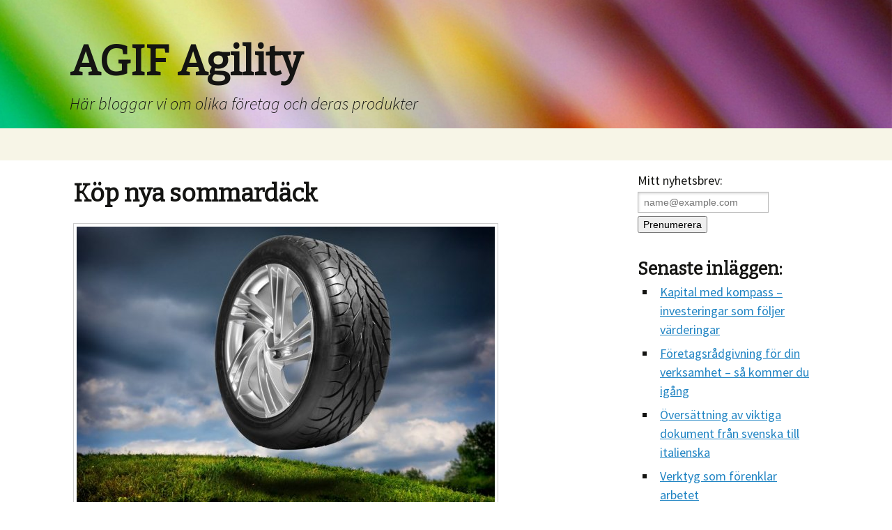

--- FILE ---
content_type: text/html; charset=utf-8
request_url: https://www.agif-agility.se/kop-nya-sommardack
body_size: 2752
content:
<!doctype html>
<html>
<head>
<title>Köp nya sommardäck | AGIF Agility</title>
<meta name="viewport" content="width=device-width, initial-scale=1">
<link href='//fonts.googleapis.com/css?family=Bitter|Source+Sans+Pro:400,300italic' rel='stylesheet' type='text/css'>
<link rel="stylesheet" type="text/css" href="/style.css?v=290708&amp;m=6151">

    <link rel="icon" href="https://images.staticjw.com/agi/5811/favicon.ico" sizes="any">
    <meta charset="utf-8">
    <link rel="canonical" href="https://www.agif-agility.se/kop-nya-sommardack">

</head>
<body>

<div class="r-wrapper">
  <div class="r-content-header">
    <div class="r-logo">
      <div class="r-title"><h3><a href="https://www.agif-agility.se/">AGIF Agility</a></h3></div>
      <div class="r-description"><h4>Här bloggar vi om olika företag och deras produkter</h4></div>
    </div>
  </div>

  <div class="r-content">
	    <div class="r-content-as">
        <div class="r-article">
             <div class="r-title-page"><h1>Köp nya sommardäck</h1></div>
             <div class="r-content-page">  

<p><img src="https://images.staticjw.com/agi/9464/sommardack.jpg" alt="" /></p>
<p>Har dina däck ett mönsterdjup under 1,6 m? Då är det hög tid att du ser till att skaffa <a href="http://www.nordendack.se/sommardack">nya sommardäck</a>. Det bästa är att se till att ha över 3 mm på dina sommardäck. Helt nya sommardäck bör ha ett mönsterdjup på 8-9 mm och hos <a href="http://www.nordendack.se">Nordendäck</a> hittar du ett stort utbud av sommardäck som är av bra kvalitet och håller bra priser. Enligt lag ska du utöver se till att däcken är över 1,6 mm även se till att sommardäcken sitter på din bil senast den 16 april.</p>
<h2>Sommardäck för alla bilar</h2>
<p>Nordendäck har utöver sommardäck även ett stort utbud av vinterdäck, dubbdäck, fälgar och kompletta hjul på sin sida. Du hittar däck från flera kända däcktillverkare så som:</p>
<ul>
<li>Nokian</li>
<li>Michelin</li>
<li>Continental</li>
<li>Goodyear</li>
</ul>
<p>Nordendäck kan alltså erbjuda dig kvalitetsdäck från kända tillverkare men utan att du behöver göra stora hål i din plånbok. Deras däck är billiga och du kan dessutom få dem levererade till någon av deras samarbetspartners som de har runt om kring i Sverige. När du hämtar upp dem kan du även välja att de gör däckbytet åt dig. När det gäller däck så kan du läsa <a href="https://sv.wikipedia.org/wiki/Bild%C3%A4ck">mer på wikipedia</a>.</p>
<h2>Ta hand om dina nya sommardäck</h2>
<p>När du väl har köpt nya sommardäck hos Nordendäck så är det bra om du tar hand om dem korrekt. Det gör att du kommer kunna använda dem mycket längre. Om du regelbundet kontrollerar lufttrycket i däcken så kan du snabbt motverka att de slits ut för snabbt. Om de har fel tryck så kan de nämligen slitas ut ganska så fort. Se till att tvätta av både fälgar och däck då och då, med ett milt bilschampo och en mjuk svamp. När du byter till vinterdäcken så se till att du förvarar dina sommardäck på ett bra sätt tills det är dags för dem att komma på igen.</p>

<style>#social-buttons {clear:both;height:15px;margin:40px 0 10px 20px;} #social-buttons a {background:url(https://staticjw.com/images/social-sprite.png) no-repeat 0 0;width:16px;height:16px;display:block;margin:0 0 0 5px;padding:0;border:0;float:left;}</style>
<div id="social-buttons">
<a style="background-position:0 0;" href="https://www.facebook.com/sharer/sharer.php?u=https%3A%2F%2Fwww.agif-agility.se%2Fkop-nya-sommardack" rel="nofollow" onclick="javascript:window.open(this.href,'', 'menubar=no,toolbar=no,resizable=yes,scrollbars=yes,height=400,width=600');return false;" title="Facebook"></a>
<a style="background-position:-16px 0;" href="https://twitter.com/intent/tweet?text=K%C3%B6p+nya+sommard%C3%A4ck%3A&url=https%3A%2F%2Fwww.agif-agility.se%2Fkop-nya-sommardack" rel="nofollow" onclick="javascript:window.open(this.href,'', 'menubar=no,toolbar=no,resizable=yes,scrollbars=yes,height=400,width=600');return false;" title="Twitter"></a>
<a style="background-position:-32px 0;" href="https://www.linkedin.com/sharing/share-offsite/?url=https%3A%2F%2Fwww.agif-agility.se%2Fkop-nya-sommardack" rel="nofollow" onclick="javascript:window.open(this.href,'', 'menubar=no,toolbar=no,resizable=yes,scrollbars=yes,height=400,width=600');return false;" title="LinkedIn"></a>
<a style="background-position:-48px 0;" href="/rss.xml" rel="nofollow" target="_blank" title="RSS"></a>
<span style="float:right;margin-right:20px;">26 jan. 2015</span>
</div>

<hr id="comment" style="clear:both;width:95%;height:1px;border:0;background-color:#888;margin:0 auto 20px auto;">



<h2 id="other-posts-header">Andra inlägg</h2>
<ul id="blog-list">
<li><a href="/kapital-med-kompass-investeringar-som-foljer-varderingar">Kapital med kompass – investeringar som följer värderingar</a></li>
<li><a href="/foretagsradgivning-for-din-verksamhet-sa-kommer-du-igang">Företagsrådgivning för din verksamhet – så kommer du igång</a></li>
<li><a href="/oversattning-av-viktiga-dokument-fran-svenska-till-italienska">Översättning av viktiga dokument från svenska till italienska</a></li>
<li><a href="/verktyg-som-forenklar-arbetet">Verktyg som förenklar arbetet</a></li>
<li><a href="/drar-din-hund-pa-promenaden">Drar din hund på promenaden?</a></li>
<li><a href="/djurhjaltar">Djurhjältar</a></li>
<li><a href="/vill-du-veta-mer-om-vaxelriktare-och-inverters">Vill du veta mer om växelriktare och inverters?</a></li>
<li><a href="/bra-vinschar-for-olika-behov">Bra vinschar för olika behov</a></li>
<li><a href="/sugen-pa-att-bygga-ett-uterum">Sugen på att bygga ett uterum?</a></li>
<li><a href="/lyckas-med-dina-sommarblommor">Lyckas med dina sommarblommor</a></li>
</ul>


</div>
        </div>
        <div class="r-sidebar"><p>Mitt nyhetsbrev:</p>
<iframe title="Prenumerera" src="/include/subscribe.php?id=217001&language=1" style="display:block;width:200px;border:0;height:70px;overflow:hidden;"  seamless></iframe>
<h4>Senaste inläggen:</h4>
<ul class="rss-feed">
    <li><a href="https://www.agif-agility.se/kapital-med-kompass-investeringar-som-foljer-varderingar">Kapital med kompass – investeringar som följer värderingar</a></li>
    <li><a href="https://www.agif-agility.se/foretagsradgivning-for-din-verksamhet-sa-kommer-du-igang">Företagsrådgivning för din verksamhet – så kommer du igång</a></li>
    <li><a href="https://www.agif-agility.se/oversattning-av-viktiga-dokument-fran-svenska-till-italienska">Översättning av viktiga dokument från svenska till italienska</a></li>
    <li><a href="https://www.agif-agility.se/verktyg-som-forenklar-arbetet">Verktyg som förenklar arbetet</a></li>
    <li><a href="https://www.agif-agility.se/drar-din-hund-pa-promenaden">Drar din hund på promenaden?</a></li>
    <li><a href="https://www.agif-agility.se/djurhjaltar">Djurhjältar</a></li>
    <li><a href="https://www.agif-agility.se/vill-du-veta-mer-om-vaxelriktare-och-inverters">Vill du veta mer om växelriktare och inverters?</a></li>
</ul>
</div>
      <div class="clear"></div>
    </div>
  </div>
  <div class="r-footer"><small>© 2015 Agif-agility.se. Alla rättigheter förbehållna.</small></div>
</div>

<script>(function() { var global_id = '1oisekbk'; var property_id = 217001;
    var url = encodeURIComponent(window.location.href.split('#')[0]); var referrer = encodeURIComponent(document.referrer);
    var x = document.createElement('script'), s = document.getElementsByTagName('script')[0];
    x.src = 'https://redistats.com/track.js?gid='+global_id+'&pid='+property_id+'&url='+url+'&referrer='+referrer; s.parentNode.insertBefore(x, s); })(); </script>

</body>
</html>

--- FILE ---
content_type: text/html; charset=utf-8
request_url: https://www.agif-agility.se/include/subscribe.php?id=217001&language=1
body_size: 74
content:
<!DOCTYPE html>
<html>
<head>
<style>
body {font-size:12px;font-family:verdana;border:0;background-color:transparent;}
body, p {margin:0;padding:0;}
input.placeholder {color: #777;}
#emailinput {background: url(https://staticjw.com/images/input-bg.png) no-repeat scroll 0 0 #fff;border: 1px solid #bbb;color: #333;font: 14px/18px Helvetica Neue,"Arial",Helvetica,Verdana,sans-serif;padding: 5px 8px;}
#emailinput:focus {border: 1px solid #000;color:#333;padding: 5px 8px;}
#button {font-size:14px;height:24px;margin-top:5px;}
</style>
<meta name="robots" content="noindex">
</head>
<body>

<form action="/include/subscribe.php?id=217001&language=1" method="post">
    <input type="email" name="email" placeholder="name@example.com" id="emailinput" required><br>
    <input type="submit" value="Prenumerera" id="button">
</form>

</body>
</html>
